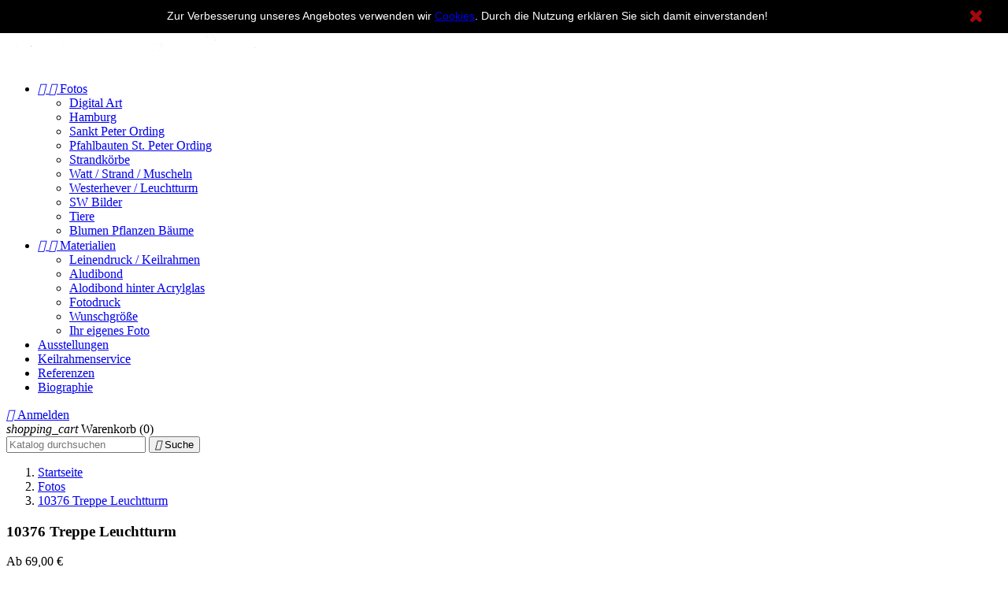

--- FILE ---
content_type: text/html; charset=utf-8
request_url: https://www.wop-gallery.de/fotos/803-3157-10376-treppe-leuchtturm.html
body_size: 8235
content:
<!doctype html>
<html lang="de">

  <head>
    
      
  <meta charset="utf-8">


  <meta http-equiv="x-ua-compatible" content="ie=edge">



  <link rel="canonical" href="https://www.wop-gallery.de/fotos/803-10376-treppe-leuchtturm.html">

  <title>Sankt Peter Ording, Pfahlbauten, Stelzenhaus, Treppe, Sombrowski</title>
  <meta name="description" content="Fotograf: Alexander Sombrowski">
  <meta name="keywords" content="">
    


  <meta name="viewport" content="width=device-width, initial-scale=1">



  <link rel="icon" type="image/vnd.microsoft.icon" href="/img/favicon.ico?1547298842">
  <link rel="shortcut icon" type="image/x-icon" href="/img/favicon.ico?1547298842">



    <link rel="stylesheet" href="https://www.wop-gallery.de/themes/classic/assets/cache/theme-bec182.css" type="text/css" media="all">

  <link rel="stylesheet" type="text/css" href="/themes/classic/assets/css/style1.css" />



  

  <script type="text/javascript">
        var prestashop = {"cart":{"products":[],"totals":{"total":{"type":"total","label":"Gesamt","amount":0,"value":"0,00\u00a0\u20ac"},"total_including_tax":{"type":"total","label":"Gesamt (inkl. MwSt.)","amount":0,"value":"0,00\u00a0\u20ac"},"total_excluding_tax":{"type":"total","label":"Gesamtpreis o. MwSt.","amount":0,"value":"0,00\u00a0\u20ac"}},"subtotals":{"products":{"type":"products","label":"Zwischensumme","amount":0,"value":"0,00\u00a0\u20ac"},"discounts":null,"shipping":{"type":"shipping","label":"Versand","amount":0,"value":"kostenlos"},"tax":{"type":"tax","label":"enthaltene MwSt.","amount":0,"value":"0,00\u00a0\u20ac"}},"products_count":0,"summary_string":"0 Artikel","labels":{"tax_short":"(inkl. MwSt.)","tax_long":"(inkl. MwSt.)"},"id_address_delivery":0,"id_address_invoice":0,"is_virtual":false,"vouchers":{"allowed":0,"added":[]},"discounts":[],"minimalPurchase":0,"total_weight":null,"shipping_cost":0,"minimalPurchaseRequired":""},"currency":{"name":"Euro","iso_code":"EUR","iso_code_num":"978","sign":"\u20ac"},"customer":{"lastname":null,"firstname":null,"email":null,"last_passwd_gen":null,"birthday":null,"newsletter":null,"newsletter_date_add":null,"ip_registration_newsletter":null,"optin":null,"website":null,"company":null,"siret":null,"ape":null,"outstanding_allow_amount":0,"max_payment_days":0,"note":null,"is_guest":0,"id_shop":null,"id_shop_group":null,"id_default_group":1,"date_add":null,"date_upd":null,"reset_password_token":null,"reset_password_validity":null,"id":null,"is_logged":false,"gender":{"type":null,"name":null,"id":null},"risk":{"name":null,"color":null,"percent":null,"id":null},"addresses":[]},"language":{"name":"Deutsch (German)","iso_code":"de","locale":"de-DE","language_code":"de","is_rtl":"0","date_format_lite":"d.m.Y","date_format_full":"d.m.Y H:i:s","id":1},"page":{"title":"","canonical":null,"meta":{"title":"Sankt Peter Ording, Pfahlbauten, Stelzenhaus, Treppe, Sombrowski","description":"Fotograf: Alexander Sombrowski","keywords":"","robots":"index"},"page_name":"product","body_classes":{"lang-de":true,"lang-rtl":false,"country-DE":true,"currency-EUR":true,"layout-full-width":true,"page-product":true,"tax-display-enabled":true,"product-id-803":true,"product-10376 Treppe Leuchtturm":true,"product-id-category-3":true,"product-id-manufacturer-0":true,"product-id-supplier-0":true,"product-available-for-order":true},"admin_notifications":[]},"shop":{"name":"WOP GALLERY SHOP","email":"info@wop-gallery.de","registration_number":"","long":false,"lat":false,"logo":"\/img\/bike-logo-1546884646.jpg","stores_icon":"\/img\/logo_stores.png","favicon":"\/img\/favicon.ico","favicon_update_time":"1547298842","address":{"formatted":"WOP GALLERY SHOP<br>Maisredder 20<br>22175 Hamburg<br>Deutschland","address1":"Maisredder 20","address2":"","postcode":"22175","city":"Hamburg","state":null,"country":"Deutschland"},"phone":"+49 (0) 40 608 636 19","fax":""},"urls":{"base_url":"https:\/\/www.wop-gallery.de\/","current_url":"https:\/\/www.wop-gallery.de\/fotos\/803-3157-10376-treppe-leuchtturm.html","shop_domain_url":"https:\/\/www.wop-gallery.de","img_ps_url":"https:\/\/www.wop-gallery.de\/img\/","img_cat_url":"https:\/\/www.wop-gallery.de\/img\/c\/","img_lang_url":"https:\/\/www.wop-gallery.de\/img\/l\/","img_prod_url":"https:\/\/www.wop-gallery.de\/img\/p\/","img_manu_url":"https:\/\/www.wop-gallery.de\/img\/m\/","img_sup_url":"https:\/\/www.wop-gallery.de\/img\/su\/","img_ship_url":"https:\/\/www.wop-gallery.de\/img\/s\/","img_store_url":"https:\/\/www.wop-gallery.de\/img\/st\/","img_col_url":"https:\/\/www.wop-gallery.de\/img\/co\/","img_url":"https:\/\/www.wop-gallery.de\/themes\/classic\/assets\/img\/","css_url":"https:\/\/www.wop-gallery.de\/themes\/classic\/assets\/css\/","js_url":"https:\/\/www.wop-gallery.de\/themes\/classic\/assets\/js\/","pic_url":"https:\/\/www.wop-gallery.de\/upload\/","pages":{"address":"https:\/\/www.wop-gallery.de\/adresse","addresses":"https:\/\/www.wop-gallery.de\/adressen","authentication":"https:\/\/www.wop-gallery.de\/anmeldung","cart":"https:\/\/www.wop-gallery.de\/warenkorb","category":"https:\/\/www.wop-gallery.de\/index.php?controller=category","cms":"https:\/\/www.wop-gallery.de\/index.php?controller=cms","contact":"https:\/\/www.wop-gallery.de\/kontakt","discount":"https:\/\/www.wop-gallery.de\/Rabatt","guest_tracking":"https:\/\/www.wop-gallery.de\/auftragsverfolgung-gast","history":"https:\/\/www.wop-gallery.de\/bestellungsverlauf","identity":"https:\/\/www.wop-gallery.de\/profil","index":"https:\/\/www.wop-gallery.de\/","my_account":"https:\/\/www.wop-gallery.de\/mein-Konto","order_confirmation":"https:\/\/www.wop-gallery.de\/bestellbestatigung","order_detail":"https:\/\/www.wop-gallery.de\/index.php?controller=order-detail","order_follow":"https:\/\/www.wop-gallery.de\/bestellverfolgung","order":"https:\/\/www.wop-gallery.de\/Bestellung","order_return":"https:\/\/www.wop-gallery.de\/index.php?controller=order-return","order_slip":"https:\/\/www.wop-gallery.de\/bestellschein","pagenotfound":"https:\/\/www.wop-gallery.de\/seite-nicht-gefunden","password":"https:\/\/www.wop-gallery.de\/passwort-zuruecksetzen","pdf_invoice":"https:\/\/www.wop-gallery.de\/index.php?controller=pdf-invoice","pdf_order_return":"https:\/\/www.wop-gallery.de\/index.php?controller=pdf-order-return","pdf_order_slip":"https:\/\/www.wop-gallery.de\/index.php?controller=pdf-order-slip","prices_drop":"https:\/\/www.wop-gallery.de\/angebote","product":"https:\/\/www.wop-gallery.de\/index.php?controller=product","search":"https:\/\/www.wop-gallery.de\/suche","sitemap":"https:\/\/www.wop-gallery.de\/Sitemap","stores":"https:\/\/www.wop-gallery.de\/shops","supplier":"https:\/\/www.wop-gallery.de\/lieferant","register":"https:\/\/www.wop-gallery.de\/anmeldung?create_account=1","order_login":"https:\/\/www.wop-gallery.de\/Bestellung?login=1"},"theme_assets":"\/themes\/classic\/assets\/","actions":{"logout":"https:\/\/www.wop-gallery.de\/?mylogout="}},"configuration":{"display_taxes_label":true,"low_quantity_threshold":3,"is_b2b":false,"is_catalog":false,"show_prices":true,"opt_in":{"partner":false},"quantity_discount":{"type":"discount","label":"Rabatt"},"voucher_enabled":0,"return_enabled":0,"number_of_days_for_return":14},"field_required":[],"breadcrumb":{"links":[{"title":"Startseite","url":"https:\/\/www.wop-gallery.de\/"},{"title":"Fotos","url":"https:\/\/www.wop-gallery.de\/3-fotos"},{"title":"10376 Treppe Leuchtturm","url":"https:\/\/www.wop-gallery.de\/fotos\/803-10376-treppe-leuchtturm.html"}],"count":3},"link":{"protocol_link":"https:\/\/","protocol_content":"https:\/\/"},"time":1768968321,"static_token":"d5160021e1b8abffc6118d899c8a0cf7","token":"dc58c4004d9d42954fdc7a592a77ea17"};
      </script>



  <script>
    
    function setcook() {
        var nazwa = 'cookie_ue';
        var wartosc = '1';
        var expire = new Date();
        expire.setMonth(expire.getMonth() + 12);
        document.cookie = nazwa + "=" + escape(wartosc) + ";path=/;" + ((expire == null) ? "" : ("; expires=" + expire.toGMTString()))
    }

    
        

    
        
        function closeUeNotify() {
                        $('#cookieNotice').animate(
                    {top: '-200px'},
                    2500, function () {
                        $('#cookieNotice').hide();
                    });
            setcook();
                    }
    
        
    
</script>
<style>
    
    .closeFontAwesome:before {
        content: "\f00d";
        font-family: "FontAwesome";
        display: inline-block;
        font-size: 23px;
        line-height: 23px;
        color: #A2090B;
        padding-right: 15px;
        cursor: pointer;
    }

    .closeButtonNormal {
         display: block; 
        text-align: center;
        padding: 2px 5px;
        border-radius: 2px;
        color: #FFFFFF;
        background: #FFFFFF;
        cursor: pointer;
    }

    #cookieNotice p {
        margin: 0px;
        padding: 0px;
    }


    #cookieNoticeContent {
        
                    padding:5px;
                
    }

    
</style>
    <link href="//maxcdn.bootstrapcdn.com/font-awesome/4.6.3/css/font-awesome.min.css" rel="stylesheet" type="text/css"/>
<div id="cookieNotice" style=" width: 100%; position: fixed;  top:0px; box-shadow: 0 0 10px 0 #FFFFFF; background: #000000; z-index: 9999; font-size: 14px; line-height: 1.3em; font-family: arial; left: 0px; text-align:center; color:#FFF; opacity: 1 ">
    <div id="cookieNoticeContent" style="position:relative; margin:auto; width:100%; display:block;">
        <table style="width:100%;">
            <tr>
                        <td style="text-align:center;">
                <div style="text-align:center;">Zur Verbesserung unseres Angebotes verwenden wir <a href="https://www.wop-gallery.de/content/5-datenschutz">Cookies</a>. Durch die Nutzung erklären Sie sich damit einverstanden!</div>
            </td>
                            <td style="width:80px; vertical-align:middle; padding-right:20px; text-align:right;">
                                            <span class="closeFontAwesome" onclick="closeUeNotify()"></span>
                                    </td>
                        </tr>
            <tr>
                            </tr>
        </table>
    </div>
</div>





    
  <meta property="og:type" content="product">
  <meta property="og:url" content="https://www.wop-gallery.de/fotos/803-3157-10376-treppe-leuchtturm.html">
  <meta property="og:title" content="Sankt Peter Ording, Pfahlbauten, Stelzenhaus, Treppe, Sombrowski">
  <meta property="og:site_name" content="WOP GALLERY SHOP">
  <meta property="og:description" content="Fotograf: Alexander Sombrowski">
  <meta property="og:image" content="https://www.wop-gallery.de/2080-medium_default/10376-treppe-leuchtturm.jpg">
  <meta property="product:pretax_price:amount" content="57.983194">
  <meta property="product:pretax_price:currency" content="EUR">
  <meta property="product:price:amount" content="69">
  <meta property="product:price:currency" content="EUR">
  
  </head>

  <body id="product" class="lang-de country-de currency-eur layout-full-width page-product tax-display-enabled product-id-803 product-10376-treppe-leuchtturm product-id-category-3 product-id-manufacturer-0 product-id-supplier-0 product-available-for-order">
  
      <div id="bg-body_page"></div>
    
    
    
      
    

    <main>
      
              

      <header id="header">
        
          
  <div class="header-banner">
    
  </div>

 
        

  <nav class="header-nav">
    <div class="container">
        <div class="row">
          <div class="hidden-sm-down">
            <div class="col-md-4 col-xs-12">
              
            </div>
            <div class="col-md-8 right-nav">
                
            </div>
          </div>
          <div class="hidden-md-up text-sm-center mobile">   
            <div class="float-xs-left" id="menu-icon">
              <i class="material-icons d-inline">&#xE5D2;</i>
            </div>
            <div class="float-xs-right" id="_mobile_cart"></div>
            <div class="float-xs-right" id="_mobile_user_info"></div>
            <div class="top-logo" id="_mobile_logo"></div>
            <div class="clearfix"></div>
          </div>
        </div>
    </div>
  </nav>



  <div class="header-top">
    <div class="container">
       <div class="row">
        <div class="col-md-1 hidden-sm-down" id="_desktop_logo">
          <a href="https://www.wop-gallery.de/">
            <img class="logo img-responsive" src="/img/bike-logo-1546884646.jpg" alt="WOP GALLERY SHOP">
          </a>
        </div>
        <div class="col-md-11 col-sm-12 position-static">
          <div class="row">
            

<div class="menu col-lg-8 col-md-7 js-top-menu position-static hidden-sm-down" id="_desktop_top_menu">
              <ul class="top-menu" id="top-menu" data-depth="0">
                    <li class="category" id="category-3">
                          <a
                class="dropdown-item"
                href="https://www.wop-gallery.de/3-fotos" data-depth="0"
                              > 
                                  
                                    <span class="float-xs-right hidden-md-up">
                    <span data-target="#top_sub_menu_26750" data-toggle="collapse" class="navbar-toggler collapse-icons">
                      <i class="material-icons add">&#xE313;</i>
                      <i class="material-icons remove">&#xE316;</i>
                    </span>
                  </span>
                                Fotos
              </a>
                            <div  class="popover sub-menu js-sub-menu collapse" id="top_sub_menu_26750">
                          <ul class="top-menu"  data-depth="1">
                    <li class="category" id="category-13">
                          <a
                class="dropdown-item dropdown-submenu"
                href="https://www.wop-gallery.de/13-digital-art" data-depth="1"
                              > 
                                Digital Art
              </a>
                          </li>
                    <li class="category" id="category-16">
                          <a
                class="dropdown-item dropdown-submenu"
                href="https://www.wop-gallery.de/16-hamburg" data-depth="1"
                              > 
                                Hamburg
              </a>
                          </li>
                    <li class="category" id="category-41">
                          <a
                class="dropdown-item dropdown-submenu"
                href="https://www.wop-gallery.de/41-sankt-peter-ording" data-depth="1"
                              > 
                                Sankt Peter Ording
              </a>
                          </li>
                    <li class="category" id="category-64">
                          <a
                class="dropdown-item dropdown-submenu"
                href="https://www.wop-gallery.de/64-pfahlbauten-st-peter-ording" data-depth="1"
                              > 
                                Pfahlbauten St. Peter Ording
              </a>
                          </li>
                    <li class="category" id="category-61">
                          <a
                class="dropdown-item dropdown-submenu"
                href="https://www.wop-gallery.de/61-strandkoerbe" data-depth="1"
                              > 
                                Strandkörbe
              </a>
                          </li>
                    <li class="category" id="category-44">
                          <a
                class="dropdown-item dropdown-submenu"
                href="https://www.wop-gallery.de/44-watt-strand-muscheln" data-depth="1"
                              > 
                                Watt / Strand / Muscheln
              </a>
                          </li>
                    <li class="category" id="category-66">
                          <a
                class="dropdown-item dropdown-submenu"
                href="https://www.wop-gallery.de/66-westerhever-leuchtturm" data-depth="1"
                              > 
                                Westerhever / Leuchtturm
              </a>
                          </li>
                    <li class="category" id="category-42">
                          <a
                class="dropdown-item dropdown-submenu"
                href="https://www.wop-gallery.de/42-sw-bilder" data-depth="1"
                              > 
                                SW Bilder
              </a>
                          </li>
                    <li class="category" id="category-43">
                          <a
                class="dropdown-item dropdown-submenu"
                href="https://www.wop-gallery.de/43-tiere" data-depth="1"
                              > 
                                Tiere
              </a>
                          </li>
                    <li class="category" id="category-65">
                          <a
                class="dropdown-item dropdown-submenu"
                href="https://www.wop-gallery.de/65-blumen-pflanzen-baeume" data-depth="1"
                              > 
                                Blumen Pflanzen Bäume
              </a>
                          </li>
              </ul>
    
              </div>
                          </li>
                    <li class="category" id="category-55">
                          <a
                class="dropdown-item"
                href="https://www.wop-gallery.de/55-materialien" data-depth="0"
                              > 
                                  
                                    <span class="float-xs-right hidden-md-up">
                    <span data-target="#top_sub_menu_63584" data-toggle="collapse" class="navbar-toggler collapse-icons">
                      <i class="material-icons add">&#xE313;</i>
                      <i class="material-icons remove">&#xE316;</i>
                    </span>
                  </span>
                                Materialien
              </a>
                            <div  class="popover sub-menu js-sub-menu collapse" id="top_sub_menu_63584">
                          <ul class="top-menu"  data-depth="1">
                    <li class="category" id="category-56">
                          <a
                class="dropdown-item dropdown-submenu"
                href="https://www.wop-gallery.de/56-leinendruck-keilrahmen" data-depth="1"
                              > 
                                Leinendruck / Keilrahmen
              </a>
                          </li>
                    <li class="category" id="category-57">
                          <a
                class="dropdown-item dropdown-submenu"
                href="https://www.wop-gallery.de/57-aludibond" data-depth="1"
                              > 
                                Aludibond
              </a>
                          </li>
                    <li class="category" id="category-58">
                          <a
                class="dropdown-item dropdown-submenu"
                href="https://www.wop-gallery.de/58-alodibond-hinter-acrylglas" data-depth="1"
                              > 
                                Alodibond hinter Acrylglas
              </a>
                          </li>
                    <li class="category" id="category-59">
                          <a
                class="dropdown-item dropdown-submenu"
                href="https://www.wop-gallery.de/59-fotodruck" data-depth="1"
                              > 
                                Fotodruck
              </a>
                          </li>
                    <li class="category" id="category-62">
                          <a
                class="dropdown-item dropdown-submenu"
                href="https://www.wop-gallery.de/62-wunschgroesse" data-depth="1"
                              > 
                                Wunschgröße
              </a>
                          </li>
                    <li class="category" id="category-63">
                          <a
                class="dropdown-item dropdown-submenu"
                href="https://www.wop-gallery.de/63-ihr-eigenes-foto" data-depth="1"
                              > 
                                Ihr eigenes Foto
              </a>
                          </li>
              </ul>
    
              </div>
                          </li>
                    <li class="cms-page" id="cms-page-12">
                          <a
                class="dropdown-item"
                href="https://www.wop-gallery.de/content/12-ausstellungen" data-depth="0"
                              > 
                                Ausstellungen
              </a>
                          </li>
                    <li class="cms-page" id="cms-page-13">
                          <a
                class="dropdown-item"
                href="https://www.wop-gallery.de/content/13-keilrahmenservice" data-depth="0"
                              > 
                                Keilrahmenservice
              </a>
                          </li>
                    <li class="cms-page" id="cms-page-14">
                          <a
                class="dropdown-item"
                href="https://www.wop-gallery.de/content/14-referenzen" data-depth="0"
                              > 
                                Referenzen
              </a>
                          </li>
                    <li class="cms-page" id="cms-page-15">
                          <a
                class="dropdown-item"
                href="https://www.wop-gallery.de/content/15-biographie" data-depth="0"
                              > 
                                Biographie
              </a>
                          </li>
              </ul>
    
    <div class="clearfix"></div>
</div>
<div id="_desktop_user_info">
  <div class="user-info">
          <a
        href="https://www.wop-gallery.de/mein-Konto"
        title="Anmelden zu Ihrem Kundenbereich"
        rel="nofollow"
      >
        <i class="material-icons">&#xE7FF;</i>
        <span class="hidden-sm-down">Anmelden</span>
      </a>
      </div>
</div>
<div id="_desktop_cart">
  <div class="blockcart cart-preview inactive" data-refresh-url="//www.wop-gallery.de/module/ps_shoppingcart/ajax">
    <div class="header">
              <i class="material-icons shopping-cart">shopping_cart</i>
        <span class="hidden-sm-down">Warenkorb</span>
        <span class="cart-products-count">(0)</span>
          </div>
  </div>
</div>
<!-- Block search module TOP -->  
<div id="search_widget" class="col-lg-4 col-md-5 col-sm-12 search-widget" data-search-controller-url="//www.wop-gallery.de/suche">
<form method="get" action="//www.wop-gallery.de/suche">
		<input type="hidden" name="controller" value="search">
		<input type="text" name="s" value="" placeholder="Katalog durchsuchen" aria-label="Suche">
		<button type="submit">
			<i class="material-icons search">&#xE8B6;</i>
      <span class="hidden-xl-down">Suche</span>
		</button>
	</form>
</div>   
<!-- /Block search module TOP -->

            <div class="clearfix"></div>
          </div>
        </div>
      </div>
      <div id="mobile_top_menu_wrapper" class="row hidden-md-up" style="display:none;">
        <div class="js-top-menu mobile" id="_mobile_top_menu"></div>
        <div class="js-top-menu-bottom">
          <div id="_mobile_currency_selector"></div>
          <div id="_mobile_language_selector"></div>
          <div id="_mobile_contact_link"></div>
        </div>
      </div>
    </div>
  </div>
  

        
      </header>

      
        
<aside id="notifications">
  <div class="container">
    
    
    
      </div>
</aside>
      

      <section id="wrapper">
        
        <div class="container">
          
            <nav data-depth="3" class="breadcrumb hidden-sm-down">
  <ol itemscope itemtype="http://schema.org/BreadcrumbList">
          
        <li itemprop="itemListElement" itemscope itemtype="http://schema.org/ListItem">
          <a itemprop="item" href="https://www.wop-gallery.de/">
            <span itemprop="name">Startseite</span>
          </a>
          <meta itemprop="position" content="1">
        </li>
      
          
        <li itemprop="itemListElement" itemscope itemtype="http://schema.org/ListItem">
          <a itemprop="item" href="https://www.wop-gallery.de/3-fotos">
            <span itemprop="name">Fotos</span>
          </a>
          <meta itemprop="position" content="2">
        </li>
      
          
        <li itemprop="itemListElement" itemscope itemtype="http://schema.org/ListItem">
          <a itemprop="item" href="https://www.wop-gallery.de/fotos/803-10376-treppe-leuchtturm.html">
            <span itemprop="name">10376 Treppe Leuchtturm</span>
          </a>
          <meta itemprop="position" content="3">
        </li>
      
      </ol>
</nav>
          

          

          
  <div id="content-wrapper">
    
    

  <section id="main" itemscope itemtype="https://schema.org/Product">
    <meta itemprop="url" content="https://www.wop-gallery.de/fotos/803-3157-10376-treppe-leuchtturm.html#/33-techniken-100_x_70_cm_nur_fotodruck">

    <div class="row">
      <div class="col-md-12">
      
        
             
             <div class="col-md-6" id="product_name_top">
            
            <h1 class="h1" itemprop="name">10376 Treppe Leuchtturm</h1>
            
            </div>
            <div class="col-md-6" id="product_price_top">
           
              <div class="product-prices">
    
          

    
      <div
        class="product-price h5 "
        itemprop="offers"
        itemscope
        itemtype="https://schema.org/Offer"
      >
        <link itemprop="availability" href="https://schema.org/InStock"/>
        <meta itemprop="priceCurrency" content="EUR">

        <div class="current-price price">
          <span itemprop="price" content="69">Ab 69,00 €</span>

                  </div>

        
                  
      </div>
    

    
          

    
          

    
          

    

    <div class="tax-shipping-delivery-label">
              inkl. MwSt.
            
    
            <span class="aeuc_shipping_label">
            <a href="https://www.wop-gallery.de/content/1-Zahlung-Versand" class="iframe">
                zzgl. Versandkosten
            </a>
        </span>
    
      
    
            <span class="aeuc_delivery_label">
            Lieferzeit: 1-2 Werktage
        </span>
    
    </div>
  </div>
            
            </div>
          
         
          <section class="page-content" id="content">
            
              
                <ul class="product-flags">
                                      <li class="product-flag online-only">Nur online erhältlich</li>
                                  </ul>
              

              
                <div class="images-container">
  
    <div class="product-cover">
      <img class="js-qv-product-cover" src="https://www.wop-gallery.de/2080-large_default/10376-treppe-leuchtturm.jpg" alt="" title="" style="width:100%;" itemprop="image">
      <div class="layer hidden-sm-down" data-toggle="modal" data-target="#product-modal">
        <i class="material-icons zoom-in">&#xE8FF;</i>
      </div>
    </div>
  

  
    <div class="js-qv-mask mask">
      <ul class="product-images js-qv-product-images">
                  <li class="thumb-container">
            <img
              class="thumb js-thumb  selected "
              data-image-medium-src="https://www.wop-gallery.de/2080-medium_default/10376-treppe-leuchtturm.jpg"
              data-image-large-src="https://www.wop-gallery.de/2080-large_default/10376-treppe-leuchtturm.jpg"
              src="https://www.wop-gallery.de/2080-home_default/10376-treppe-leuchtturm.jpg"
              alt=""
              title=""
              width="100"
              itemprop="image"
            >
          </li>
              </ul> 
    </div> 
   
</div>

               
              <div class="product-cover" style="padding-top:10px;height:35px;"> 
              <button onclick="window.history.back()" class="button_back"><i class="material-icons">navigate_before</i><span>Zur&uuml;ck</span></button>
              </div>
              <div class="scroll-box-arrows">
                <i class="material-icons left">&#xE314;</i>
                <i class="material-icons right">&#xE315;</i>
              </div>

            
          </section>
        
        </div>
        <div class="col-md-12">
         
          <div class="product-information">
            
              <div id="product-description-short-803" itemprop="description"><div class="rte" id="idTab1"></div></div>
            

            
          
            
              <div class="tabs">
                <ul class="nav nav-tabs" role="tablist">
                                      <li class="nav-item">
                       <a
                         class="nav-link active"
                         data-toggle="tab"
                         href="#description"
                         role="tab"
                         aria-controls="description"
                          aria-selected="true">Beschreibung</a>
                    </li>
                                    <li class="nav-item" style="display:none">
                    <a
                      class="nav-link"
                      data-toggle="tab"
                      href="#product-details"
                      role="tab"
                      aria-controls="product-details"
                      >Artikeldetails</a>
                  </li>
                                                        <li class="nav-item">
                      <a
                        class="nav-link"
                        data-toggle="tab"
                        href="#extra-0"
                        role="tab"
                        aria-controls="extra-0"></a>
                    </li>
                                  </ul>

                <div class="tab-content" id="tab-content">
                
                 <div class="tab-pane fade in active" id="description" role="tabpanel">
                   
                     <div class="product-description"><p>10376 Treppe Leuchtturm</p>
<p>Fotograf: <a href="https://www.wop-gallery.de/content/15-biographie" target="_blank">Alexander Sombrowski</a></p>
<p>Dieses Bild ist in verschiedenen Techniken zu haben:</p>
<p><span style="color:#a2090b;"><a href="index.php?id_category=59&amp;controller=category" target="_blank">Fotodruck im Bilderrahmen</a> -</span> <a href="index.php?id_category=56&amp;controller=category" target="_blank">Leinwanddruck auf Keilrahmen</a> <span style="color:#a2090b;">-</span> <a href="index.php?id_category=57&amp;controller=category" target="_blank">Aludibond matt</a> <span style="color:#a2090b;">-</span> <a href="index.php?id_category=58&amp;controller=category" target="_blank">Aludibond glanz</a> <span style="color:#a2090b;">-</span> <a href="index.php?id_category=58&amp;controller=category" target="_blank">Aludibond hinter Acryl</a></p></div>
                    
                   </div>
                <div>
                    
                  
                  
                 </div>

                 
                   
                 

                 
                                    

                                  <div class="tab-pane fade in " id="extra-0" role="tabpanel"  id="" class="">
                   
                 </div>
                               </div>  
            </div>
          
            
             
              <div class="product-prices">
    
          

    
      <div
        class="product-price h5 "
        itemprop="offers"
        itemscope
        itemtype="https://schema.org/Offer"
      >
        <link itemprop="availability" href="https://schema.org/InStock"/>
        <meta itemprop="priceCurrency" content="EUR">

        <div class="current-price">
          <span itemprop="price" content="69">69,00 €</span>

                  </div>

        
                  
      </div>
    

    
          

    
          

    
          

    

    <div class="tax-shipping-delivery-label">
              inkl. MwSt.
            
    
            <span class="aeuc_shipping_label">
            <a href="https://www.wop-gallery.de/content/1-Zahlung-Versand" class="iframe">
                zzgl. Versandkosten
            </a>
        </span>
    
      
    
            <span class="aeuc_delivery_label">
            Lieferzeit: 1-2 Werktage
        </span>
    
    </div>
  </div>
            
          
            <div class="product-actions">
              
                <form action="https://www.wop-gallery.de/warenkorb" method="post" id="add-to-cart-or-refresh">
                  <input type="hidden" name="token" value="d5160021e1b8abffc6118d899c8a0cf7">
                  <input type="hidden" name="id_product" value="803" id="product_page_product_id">
                  <input type="hidden" name="id_customization" value="0" id="product_customization_id">

                  
                    <div class="product-variants">
      <div class="clearfix product-variants-item">
      <span class="control-label">Ihre Auswahl</span>
              <select
          class="form-control form-control-select"
          id="group_4"
          data-product-attribute="4"
          name="group[4]">
                      <option value="51" title="70 x 50 cm Fotodruck">70 x 50 cm Fotodruck</option>
                      <option value="52" title="70 x 50 cm Leinendruck auf Keilrahmen">70 x 50 cm Leinendruck auf Keilrahmen</option>
                      <option value="53" title="70 x 50 cm Aludibond">70 x 50 cm Aludibond</option>
                      <option value="54" title="70 x 50 cm Aludibond hinter Acrylglas">70 x 50 cm Aludibond hinter Acrylglas</option>
                      <option value="33" title="100 x 70 cm nur Fotodruck" selected="selected">100 x 70 cm nur Fotodruck</option>
                      <option value="29" title="140 x 100 cm nur Fotodruck">140 x 100 cm nur Fotodruck</option>
                      <option value="34" title="100 x 70 cm Leinendruck auf Keilrahmen">100 x 70 cm Leinendruck auf Keilrahmen</option>
                      <option value="30" title="140 x 100 cm Leinendruck auf Keilrahmen">140 x 100 cm Leinendruck auf Keilrahmen</option>
                      <option value="35" title="100 x 70 cm auf Aludibond">100 x 70 cm auf Aludibond</option>
                      <option value="31" title="140 x 100 cm auf Aludibond">140 x 100 cm auf Aludibond</option>
                      <option value="36" title="100 x 70 cm auf Aludibond hinter Acrylglas">100 x 70 cm auf Aludibond hinter Acrylglas</option>
                      <option value="32" title="140 x 100 cm auf Aludibond hinter Acrylglas">140 x 100 cm auf Aludibond hinter Acrylglas</option>
                  </select>
          </div>
  </div>
                  

                  
                                      

                  
                    <section class="product-discounts">
  </section>
                  

                  
                    <div class="product-add-to-cart">
      
      <div class="product-quantity clearfix">
        <div class="qty">
          <input
            type="text"
            name="qty"
            id="quantity_wanted"
            value="1"
            class="input-group"
            min="1"
            aria-label="Menge"
          >
        </div>

        <div class="add">
          <button
            class="btn btn-primary add-to-cart"
            data-button-action="add-to-cart"
            type="submit"
                      >
            <i class="material-icons shopping-cart">&#xE547;</i>
            In den Warenkorb
          </button>
        </div>
      </div>
    

    
      <span id="product-availability">
                              <i class="material-icons product-available">&#xE5CA;</i>
                    Verfügbar
              </span>
    
    
    
      <p class="product-minimal-quantity">
              </p>
    
  </div>
                  

                  
                    <div class="product-additional-info">
  
<div class="block-social col-md-12">
<ul>
<li class="facebook"><a href="https://www.facebook.com/WOPGallery/" target="_blank">Facebook</a></li>
<li class="twitter"><a href="https://twitter.com/wopgallery" target="_blank">Twitter</a></li>
<li class="instagram"><a href="https://www.instagram.com/alexandersombrowski/" target="_blank">Instagram</a></li>
<li class="tumblr"><a href="https://wopgallery.tumblr.com" target="_blank">tumblr +</a></li>
<li class="flickr "><a href="https://www.flickr.com/photos/167830233@N04/" target="_blank">flickr</a></li>
</ul>
</div>
</div>
                  

                  
                    <input class="product-refresh ps-hidden-by-js" name="refresh" type="submit" value="Aktualisieren">
                  
                </form>
              
              
              

            </div>

                      
        </div>
      </div>
    </div>

    
          

    
      
    

    
      <div class="modal fade js-product-images-modal" id="product-modal">
  <div class="modal-dialog" role="document">
    <div class="modal-content">
      <div class="modal-body">
                <figure>
          <img class="js-modal-product-cover product-cover-modal" width="1000" src="https://www.wop-gallery.de/2080-medium_default/10376-treppe-leuchtturm.jpg" alt="" title="" itemprop="image">
          <figcaption class="image-caption">
          
            <div id="product-description-short" itemprop="description"><div class="rte" id="idTab1"></div></div>
          
        </figcaption>
        </figure>
        <aside id="thumbnails" class="thumbnails js-thumbnails text-sm-center">
          
            <div class="js-modal-mask mask  nomargin ">
              <ul class="product-images js-modal-product-images">
                                  <li class="thumb-container">
                    <img data-image-large-src="https://www.wop-gallery.de/2080-medium_default/10376-treppe-leuchtturm.jpg" class="thumb js-modal-thumb" src="https://www.wop-gallery.de/2080-large_default/10376-treppe-leuchtturm.jpg" alt="" title="" width="800" itemprop="image">
                  </li>
                              </ul>
            </div>
          
                  </aside>
      </div>
    </div><!-- /.modal-content -->
  </div><!-- /.modal-dialog -->
</div><!-- /.modal -->
    

    
      <footer class="page-footer">
        
          <!-- Footer content -->
        
      </footer>
    
  </section>


    
  </div>


          
        </div>
        
      </section>

      <footer id="footer">
        
          <div class="container">   
  <div class="row">
    
      
    
  </div>
</div>
<div class="footer-container">
  <div class="container">
    <div class="row">
      
        
      
    </div>
    <div class="row">
      
        
      
    </div>
    <div class="row">
      <div class="col-md-12">
        <p class="text-sm-left">
          
          <span> © 2026 Alexander Sombrowski Fotografie / Retusche </span> <span style="float:right">          <a href="https://www.wop-gallery.de/content/6-impressum">Impressum</a> |  <a href="https://www.wop-gallery.de/content/3-allgemeine-geschaeftsbedingungen">AGB</a> | <a href="https://www.wop-gallery.de/content/5-datenschutz">Datenschutz</a> | <a href="https://www.wop-gallery.de/content/2-Widerrufsrecht">Widerruf</a> | <a href="https://www.wop-gallery.de/content/1-Zahlung-Versand">Zahlung & Versand</a> |<a href="https://www.wop-gallery.de/kontakt">Kontakt</a></span>
          
        </p>
      </div>
    </div>
  </div>
</div>        
      </footer>

    </main>

    
        <script type="text/javascript" src="https://www.wop-gallery.de/themes/classic/assets/cache/bottom-14e58f.js" ></script>


    

    
      
    
  <script defer src="https://static.cloudflareinsights.com/beacon.min.js/vcd15cbe7772f49c399c6a5babf22c1241717689176015" integrity="sha512-ZpsOmlRQV6y907TI0dKBHq9Md29nnaEIPlkf84rnaERnq6zvWvPUqr2ft8M1aS28oN72PdrCzSjY4U6VaAw1EQ==" data-cf-beacon='{"version":"2024.11.0","token":"afb3755828804f4a839224f61f9c33ac","r":1,"server_timing":{"name":{"cfCacheStatus":true,"cfEdge":true,"cfExtPri":true,"cfL4":true,"cfOrigin":true,"cfSpeedBrain":true},"location_startswith":null}}' crossorigin="anonymous"></script>
</body>

</html>